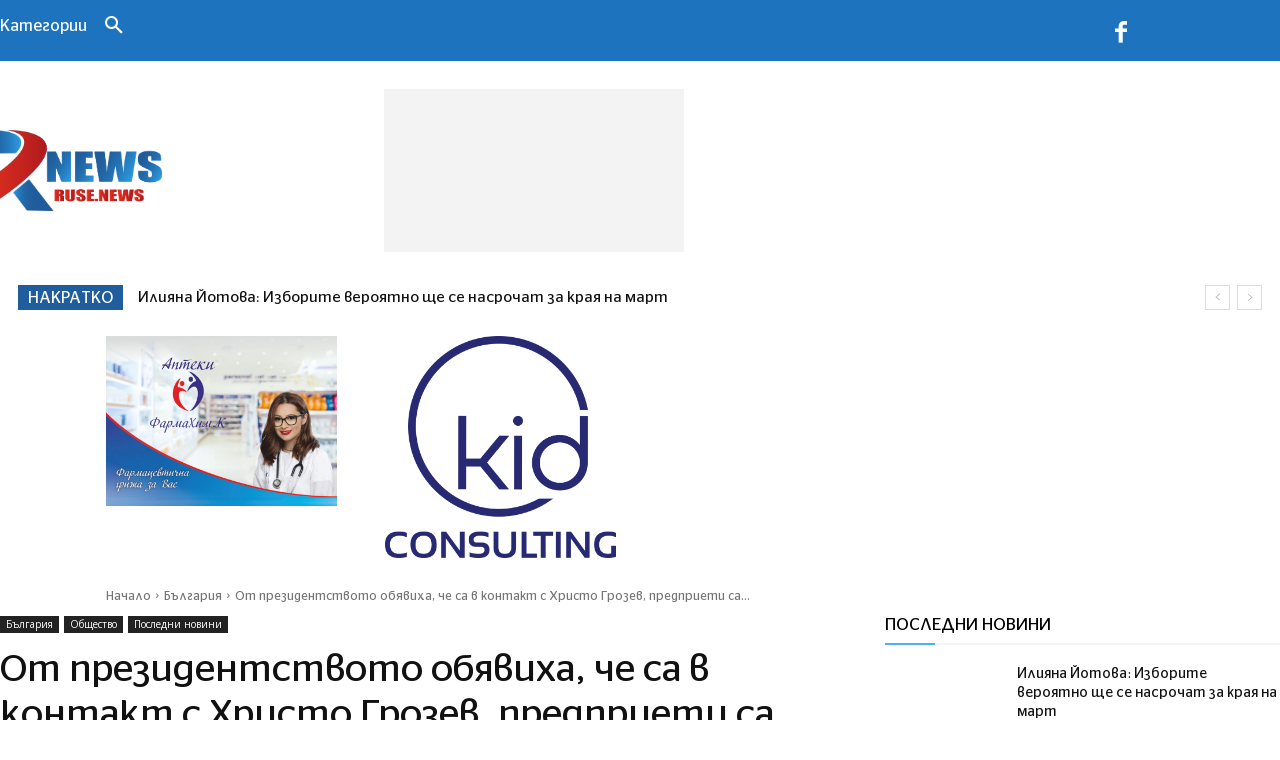

--- FILE ---
content_type: application/javascript
request_url: https://ruse.news/wp-content/cache/flying-press/172723b8cbbd.eventon_functions.js
body_size: 2559
content:
(function($){$.fn.evo_cal_functions=function(O){el=this;switch(O.return){case 'load_shortcodes':return el.find('.evo_cal_data').data('sc');break;case 'update_shortcodes':el.find('.evo_cal_data').data('sc',O.SC);break}};$.fn.evo_countdown_get=function(opt){var defaults={gap:''};var OPT=$.extend({},defaults,opt);distance=(OPT.gap*1000);var days=Math.floor(distance/(1000*60*60*24));var hours=Math.floor((distance%(1000*60*60*24))/(1000*60*60));var minutes=Math.floor((distance%(1000*60*60))/(1000*60));var seconds=Math.floor((distance%(1000*60))/1000);minutes=minutes<10?'0'+minutes:minutes;seconds=seconds<10?'0'+seconds:seconds;return{'d':days,'h':hours,'m':minutes,'s':seconds}};$.fn.evo_countdown=function(opt){var defaults={S1:''};var OPT=$.extend({},defaults,opt);var el=$(this);const day_text=(el.data('d')!==undefined&&el.data('d')!='')?el.data('d'):'Day';const days_text=(el.data('ds')!==undefined&&el.data('ds')!='')?el.data('ds'):'Days';var gap=parseInt(el.data('gap'));var text=el.data('t');if(text===undefined)text='';if(el.hasClass('evo_cd_on'))return;if(gap>0){dd=el.evo_countdown_get({'gap':gap});el.html((dd.d>0?dd.d+' '+(dd.d>1?days_text:day_text)+" ":'')+dd.h+":"+dd.m+':'+dd.s+'  '+text);el.data('gap',(gap-1));var duration=el.data('dur');el.addClass('evo_cd_on');var CD=setInterval(function(){gap=el.data('gap');duration=el.data('dur');const bar_elm=el.closest('.evo_event_progress').find('.evo_ep_bar');if(gap>0){if(duration!==undefined&&bar_elm.length){perc=((duration-gap)/duration)*100;bar_elm.find('b').css('width',perc+'%')}
dd=el.evo_countdown_get({'gap':gap});el.html((dd.d>0?dd.d+' '+(dd.d>1?days_text:day_text)+" ":'')+dd.h+":"+dd.m+':'+dd.s+' '+text);el.data('gap',(gap-1))}else{const expire_timer_action=el.data('exp_act');if(expire_timer_action!==undefined){$('body').trigger('runajax_refresh_now_cal',[el,el.data('n'),])}
const _complete_text=el.evo_get_txt({V:'event_completed'});if(bar_elm.length){bar_elm.addClass('evo_completed')}
if(el.closest('.evcal_desc').length){el.closest('.evcal_desc').find('.eventover').html(_complete_text);el.closest('.evcal_desc').find('.evo_live_now').remove()}
if(el.closest('.eventon_list_event').length){el.closest('.eventon_list_event').find('span.evo_live_now').hide()}
el.html('');clearInterval(CD)}},1000)}else{clearInterval(CD)}};$.fn.evo_get_global=function(opt){var defaults={S1:'',S2:''};var OPT=$.extend({},defaults,opt);var BUS=$('#evo_global_data').data('d');if(!(OPT.S1 in BUS))return!1;if(!(OPT.S2 in BUS[OPT.S1]))return!1;return BUS[OPT.S1][OPT.S2]}
$.fn.evo_get_txt=function(opt){var defaults={V:''}
var OPT=$.extend({},defaults,opt);var BUS=$('#evo_global_data').data('d');if(!('txt' in BUS))return!1;if(!(OPT.V in BUS.txt))return!1;return BUS.txt[OPT.V]}
$.fn.evo_get_cal_def=function(opt){var defaults={V:''}
var OPT=$.extend({},defaults,opt);var BUS=$('#evo_global_data').data('d');if(!('cal_def' in BUS))return!1;if(!(OPT.V in BUS.cal_def))return!1;return BUS.cal_def[OPT.V]}
$.fn.evo_HB_process_template=function(opt){var defaults={TD:'',part:''}
var OPT=$.extend({},defaults,opt);BUS=$('#evo_global_data').data('d');template=Handlebars.compile(BUS.temp[OPT.part]);return template(OPT.TD)}
$.fn.evo_cal_events_in_range=function(opt){var defaults={S:'',E:'',hide:!0,closeEC:!0,showEV:!1,showEVL:!1,showAllEvs:!1};var OPT=$.extend({},defaults,opt);var CAL=$(this);eJSON=CAL.find('.evo_cal_events').data('events');R={};html='';json={};show=0;$.each(eJSON,function(ind,ED){eO=CAL.find('#event_'+ED._ID);if(eO===undefined||eO.length==0)return;if(OPT.hide)eO.hide();this_show=!1;if(ED.month_long||ED.year_long){this_show=!0}else{if(CAL.evo_is_in_range({'S':OPT.S,'E':OPT.E,'start':ED.event_start_unix,'end':ED.event_end_unix})){this_show=!0}}
if(OPT.showAllEvs)this_show=!0;if(this_show){if(OPT.showEV)eO.show();if(OPT.closeEC&&SC.evc_open=='no')eO.find('.event_description').hide().removeClass('open');html+=eO[0].outerHTML;json[ED._ID]=ED;show++}});if(OPT.showEV){tx_noevents=CAL.evo_get_txt({V:'no_events'});EL=CAL.find('.eventon_events_list');EL.find('.eventon_list_event.no_events').remove();if(show==0)
EL.append('<div class="eventon_list_event no_events"><p class="no_events">'+tx_noevents+'</p></div>');}
if(OPT.showEVL){CAL.find('.eventon_events_list').show().removeClass('evo_hide')}
R.count=show;R.html=html;R.json=json;return R}
$.fn.evo_is_in_range=function(opt){var defaults={S:'',E:'',start:'',end:''}
var OPT=$.extend({},defaults,opt);S=parseInt(OPT.S);E=parseInt(OPT.E);start=parseInt(OPT.start);end=parseInt(OPT.end);return((start<=S&&end>=E)||(start<=S&&end>=S&&end<=E)||(start<=E&&end>=E)||(start>=S&&end<=E))?true:!1}
$.fn.evo_cal_hide_events=function(){CAL=$(this);CAL.find('.eventon_list_event').hide()}
$.fn.evo_day_in_month=function(opt){var defaults={M:'',Y:''}
var OPT=$.extend({},defaults,opt);return new Date(OPT.Y,OPT.M,0).getDate()}
$.fn.evo_get_day_name_index=function(opt){var defaults={M:'',Y:'',D:''}
var OPT=$.extend({},defaults,opt);return new Date(Date.UTC(OPT.Y,OPT.M-1,OPT.D)).getUTCDay()}
$.fn.evo_prepare_lb=function(){$(this).find('.evo_lightbox_body').html('')}
$.fn.evo_show_lb=function(opt){var defaults={RTL:'',calid:''}
var OPT=$.extend({},defaults,opt);$(this).addClass('show '+OPT.RTL).attr('data-cal_id',OPT.calid);$('body').trigger('evolightbox_show')}
$.fn.evo_append_lb=function(opt){var defaults={C:''}
var OPT=$.extend({},defaults,opt);$(this).find('.evo_lightbox_body').html(OPT.C)}
$.fn.evo_update_sc_from_filters=function(){var ev_cal=$(this);SC=ev_cal.find('.evo_cal_data').data('sc');var filter_section=ev_cal.find('.eventon_filter_line').first();filter_section.find('.eventon_filter').each(function(index){O=$(this);var filter_val=O.data('filter_val');filter_val=filter_val==''?'NOT-all':filter_val;ADD=(O.data('fl_o')&&O.data('fl_o')!='IN')?O.data('fl_o')+'-':'';SC[O.data('filter_field')]=ADD+filter_val});ev_cal.find('.evo_cal_data').data('sc',SC)}
$.fn.evo_shortcode_data=function(){var ev_cal=$(this);return ev_cal.find('.evo_cal_data').data('sc')}
$.fn.evo_get_sc_val=function(opt){var defaults={F:''}
var OPT=$.extend({},defaults,opt);var ev_cal=$(this);if(OPT.F=='')return!1;SC=ev_cal.find('.evo_cal_data').data('sc');if(!(SC[OPT.F]))return!1;return SC[OPT.F]}
$.fn.evo_update_cal_sc=function(opt){var defaults={F:'',V:''}
var OPT=$.extend({},defaults,opt);var ev_cal=$(this);SC=ev_cal.find('.evo_cal_data').data('sc');SC[OPT.F]=OPT.V;ev_cal.find('.evo_cal_data').data('sc',SC)}
$.fn.evo_update_all_cal_sc=function(opt){var defaults={SC:''}
var OPT=$.extend({},defaults,opt);var CAL=$(this);CAL.find('.evo_cal_data').data('sc',OPT.SC)}
$.fn.evo_is_hex_dark=function(opt){var defaults={hex:'808080'}
var OPT=$.extend({},defaults,opt);hex=OPT.hex;var c=hex.replace('#','');var is_hex=typeof c==='string'&&c.length===6&&!isNaN(Number('0x'+c));if(is_hex){var values=c.split('');r=parseInt(values[0].toString()+values[1].toString(),16);g=parseInt(values[2].toString()+values[3].toString(),16);b=parseInt(values[4].toString()+values[5].toString(),16)}else{var vals=c.substring(c.indexOf('(')+1,c.length-1).split(', ');var r=vals[0]
var g=vals[1];var b=vals[2]}
var luma=((r*299)+(g*587)+(b*114))/1000;return luma>155?true:!1}
$.fn.evo_get_OD=function(){var ev_cal=$(this);return ev_cal.find('.evo_cal_data').data('od')}
$.fn.evoGetFilters=function(){var ev_cal=$(this);var evodata=ev_cal.find('.evo-data');var filters_on=(evodata.attr('data-filters_on')=='true')?'true':'false';if(filters_on=='true'){var filter_section=ev_cal.find('.eventon_filter_line');var filter_array=[];filter_section.find('.eventon_filter').each(function(index){var filter_val=$(this).attr('data-filter_val');if(filter_val!='all'){var filter_ar={};filter_ar.filter_type=$(this).attr('data-filter_type');filter_ar.filter_name=$(this).attr('data-filter_field');if($(this).attr('data-fl_o')=='NOT'){filter_ar.filter_op='NOT IN'}
filter_ar.filter_val=filter_val;filter_array.push(filter_ar)}})}else{var filter_array=''}
return filter_array}
$.fn.evo_item_shortcodes=function(){var OBJ=$(this);var shortcode_array={};OBJ.each(function(){$.each(this.attributes,function(i,attrib){var name=attrib.name;if(attrib.name!='class'&&attrib.name!='style'&&attrib.value!=''){name__=attrib.name.split('-');shortcode_array[name__[1]]=attrib.value}})});return shortcode_array}
$.fn.evo_shortcodes=function(){var ev_cal=$(this);var shortcode_array={};ev_cal.find('.cal_arguments').each(function(){$.each(this.attributes,function(i,attrib){var name=attrib.name;if(attrib.name!='class'&&attrib.name!='style'&&attrib.value!=''){name__=attrib.name.split('-');shortcode_array[name__[1]]=attrib.value}})});return shortcode_array}
$.fn.evo_getevodata=function(){var ev_cal=$(this);var evoData={};ev_cal.find('.evo-data').each(function(){$.each(this.attributes,function(i,attrib){var name=attrib.name;if(attrib.name!='class'&&attrib.name!='style'){name__=attrib.name.split('-');evoData[name__[1]]=attrib.value}})});return evoData}
$.fn.evo_loader_animation=function(opt){var defaults={direction:'start'}
var OPT=$.extend({},defaults,opt);if(OPT.direction=='start'){$(this).find('#eventon_loadbar').slideDown()}else{$(this).find('#eventon_loadbar').slideUp()}}}(jQuery))